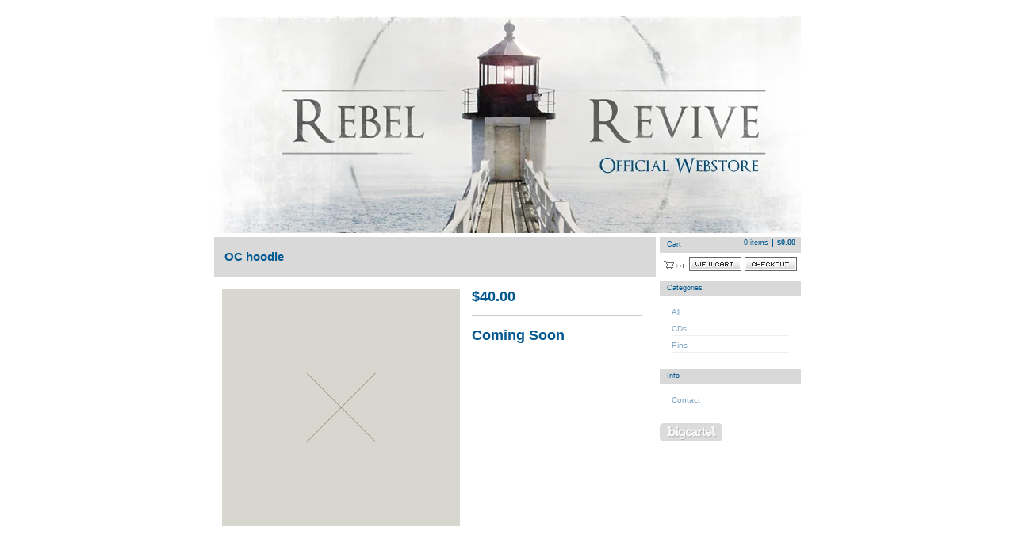

--- FILE ---
content_type: text/html; charset=utf-8
request_url: https://rebelrevive.bigcartel.com/product/oc-hoodie
body_size: 3314
content:
<!DOCTYPE html PUBLIC "-//W3C//DTD XHTML 1.0 Transitional//EN" "http://www.w3.org/TR/xhtml1/DTD/xhtml1-transitional.dtd">
<html xmlns="http://www.w3.org/1999/xhtml">
<head>
  <title>Rebel Revive &mdash; OC hoodie</title>
  <meta http-equiv="Content-Type" content="text/html; charset=utf-8" />
  <meta http-equiv="Content-Language" content="en-us" />
  <meta name="description" content="" />
  <meta name="keywords" content="CDs, Shirts, Hoodies, Stickers, Patches, Other, Pins" />
  <meta name="fancyzoom-images" content="https://assets.bigcartel.com/theme_assets/1/1.0.12/images/zoom/" />
  <link href="/products.rss" rel="alternate" title="Product RSS Feed" type="application/rss+xml" />
  <script src="//ajax.googleapis.com/ajax/libs/prototype/1.6.0.2/prototype.js"></script>
  <script src="https://assets.bigcartel.com/theme_assets/1/1.0.12/theme.js?v=1" type="text/javascript"></script>
  <link href="/theme_stylesheets/6145146/1623168575/theme.css" media="screen" rel="Stylesheet" type="text/css" />
  <!-- Served from Big Cartel Storefront -->
<!-- Big Cartel generated meta tags -->
<meta name="generator" content="Big Cartel" />
<meta name="author" content="Rebel Revive" />
<meta name="referrer" content="strict-origin-when-cross-origin" />
<meta name="product_id" content="100116520" />
<meta name="product_name" content="OC hoodie" />
<meta name="product_permalink" content="oc-hoodie" />
<meta name="theme_name" content="Sexy" />
<meta name="theme_version" content="1.0.12" />
<meta property="og:type" content="product" />
<meta property="og:site_name" content="Rebel Revive" />
<meta property="og:title" content="OC hoodie" />
<meta property="og:url" content="https://rebelrevive.bigcartel.com/product/oc-hoodie" />
<meta property="og:image" content="https://assets.bigcartel.com/account_images/2695031/RRSDFpromo.jpg?auto=format&amp;fit=max&amp;h=1200&amp;w=1200" />
<meta property="og:image:secure_url" content="https://assets.bigcartel.com/account_images/2695031/RRSDFpromo.jpg?auto=format&amp;fit=max&amp;h=1200&amp;w=1200" />
<meta property="og:price:amount" content="40.00" />
<meta property="og:price:currency" content="USD" />
<meta property="og:availability" content="pending" />
<meta name="twitter:card" content="summary_large_image" />
<meta name="twitter:title" content="OC hoodie" />
<meta name="twitter:image" content="https://assets.bigcartel.com/account_images/2695031/RRSDFpromo.jpg?auto=format&amp;fit=max&amp;h=1200&amp;w=1200" />
<!-- end of generated meta tags -->

<!-- Big Cartel generated link tags -->
<link rel="canonical" href="https://rebelrevive.bigcartel.com/product/oc-hoodie" />
<link rel="alternate" href="https://rebelrevive.bigcartel.com/products.xml" type="application/rss+xml" title="Product Feed" />
<link rel="icon" href="/favicon.svg" type="image/svg+xml" />
<link rel="icon" href="/favicon.ico" type="image/x-icon" />
<link rel="apple-touch-icon" href="/apple-touch-icon.png" />
<!-- end of generated link tags -->

<!-- Big Cartel generated structured data -->
<script type="application/ld+json">
{"@context":"https://schema.org","@type":"BreadcrumbList","itemListElement":[{"@type":"ListItem","position":1,"name":"Home","item":"https://rebelrevive.bigcartel.com/"},{"@type":"ListItem","position":2,"name":"Products","item":"https://rebelrevive.bigcartel.com/products"},{"@type":"ListItem","position":3,"name":"OC hoodie","item":"https://rebelrevive.bigcartel.com/product/oc-hoodie"}]}
</script>
<script type="application/ld+json">
{"@context":"https://schema.org/","@type":"Product","name":"OC hoodie","url":"https://rebelrevive.bigcartel.com/product/oc-hoodie","description":"","sku":"100116520","image":["https://assets.bigcartel.com/missing.png?auto=format\u0026fit=max\u0026h=1200\u0026w=1200"],"brand":{"@type":"Brand","name":"Rebel Revive"},"offers":[{"@type":"Offer","name":"OC hoodie","url":"https://rebelrevive.bigcartel.com/product/oc-hoodie","sku":"396033823","price":"40.0","priceCurrency":"USD","priceValidUntil":"2027-01-23","availability":"https://schema.org/PreOrder","itemCondition":"NewCondition","additionalProperty":[{"@type":"PropertyValue","propertyID":"item_group_id","value":"100116520"}]}]}
</script>

<!-- end of generated structured data -->

<script>
  window.bigcartel = window.bigcartel || {};
  window.bigcartel = {
    ...window.bigcartel,
    ...{"account":{"id":680909,"host":"rebelrevive.bigcartel.com","bc_host":"rebelrevive.bigcartel.com","currency":"USD","country":{"code":"US","name":"United States"}},"theme":{"name":"Sexy","version":"1.0.12","colors":{"button_text_color":null,"button_hover_background_color":null,"background_color":null,"link_text_color":null,"link_hover_color":null,"primary_text_color":null,"button_background_color":null}},"checkout":{"payments_enabled":true,"paypal_merchant_id":"J8K7WUGA5QWGW"},"product":{"id":100116520,"name":"OC hoodie","permalink":"oc-hoodie","position":1,"url":"/product/oc-hoodie","status":"coming-soon","created_at":"2023-06-25T01:52:51.000Z","has_password_protection":false,"images":[],"price":40.0,"default_price":40.0,"tax":0.0,"on_sale":false,"description":null,"has_option_groups":false,"options":[{"id":396033823,"name":"OC hoodie","price":40.0,"sold_out":false,"has_custom_price":false,"option_group_values":[]}],"artists":[],"categories":[],"option_groups":[]},"page":{"type":"product"}}
  }
</script>
<script async src="https://www.paypal.com/sdk/js?client-id=AbPSFDwkxJ_Pxau-Ek8nKIMWIanP8jhAdSXX5MbFoCq_VkpAHX7DZEbfTARicVRWOVUgeUt44lu7oHF-&merchant-id=J8K7WUGA5QWGW&currency=USD&components=messages,buttons" data-partner-attribution-id="BigCartel_SP_PPCP" data-namespace="PayPalSDK"></script>
<style type="text/css">.bc-product-video-embed { width: 100%; max-width: 640px; margin: 0 auto 1rem; } .bc-product-video-embed iframe { aspect-ratio: 16 / 9; width: 100%; border: 0; }</style>
<script type="text/javascript">
  var _bcaq = _bcaq || [];
  _bcaq.push(['_setUrl','stats1.bigcartel.com']);_bcaq.push(['_trackVisit','680909']);_bcaq.push(['_trackProduct','100116520','680909']);
  (function() {
    var bca = document.createElement('script'); bca.type = 'text/javascript'; bca.async = true;
    bca.src = '/stats.min.js';
    var s = document.getElementsByTagName('script')[0]; s.parentNode.insertBefore(bca, s);
  })();
</script>
<script src="/assets/currency-formatter-e6d2ec3fd19a4c813ec8b993b852eccecac4da727de1c7e1ecbf0a335278e93a.js"></script>
</head>

<body id="product-page" class="product theme">

  <div id="wrap">

    <noscript>
      <div class="error" id="error">
        <ul>
          <li>JavaScript must be enabled to use this store!</li>
        </ul>
      </div>
    </noscript>

    

    

    <div id="header" class="image">
      <h1><a href="/"><span>Rebel Revive</span><img src="https://assets.bigcartel.com/theme_images/3334080/BigCartelHEADER3.jpg" /></a></h1>
    </div>

    <div id="main">

      <div id="main-title">
        <h2><span>OC hoodie</span></h2>
      </div>

      <div id="main-content">
        
        <div id="product-content">


  <div id="product-images">
    <a id="product-image"><img id="product-img" src="https://assets.bigcartel.com/missing.png?auto=format&fit=max&h=300&w=300" alt="Image of OC hoodie" /><span class="stilt"></span></a>
    
  </div>


  <div id="product-details">

    <h3 class="price"><span><span class="currency_sign">$</span>40.00</span></h3>

    

  

    <div class="soon">
      <h4><span>Coming Soon</span></h4>
    </div>

  

  </div>

</div>

<script type="text/javascript" charset="utf-8">

  if(typeof zoomID == 'undefined') {
    document.write("<script src=\"https://assets.bigcartel.com/theme_assets/1/1.0.12/javascripts/fancyzoom.js?v=1\" type=\"text/javascript\"><\/script>");
  }

  

</script>

        
      </div>

    </div>

    <div id="navigation">

      <div id="minicart">
        <h3 class="minicart-title"><span>Cart</span></h3>
        <ul class="minicart-contents">
          <li class="minicart-items"><span id="cart-count">0 items</span></li>
          <li class="minicart-total"><span id="cart-total"><span class="currency_sign">$</span>0.00</span></li>
        </ul>
        <div class="minicart-options">
          <div class="minicart-view"><a href="/cart" title="View Cart"><span>View Cart</span></a></div>
          <div class="minicart-checkout"><a href="/checkout" title="Checkout"><span>Checkout</span></a></div>
        </div>
      </div>

      

      

      <div id="categories" class="pod">
        <h3 class="categories-title"><span>Categories</span></h3>
        <ul class="categories-list">
          <li><a href="/products" title="All"><span>All</span></a></li><li><a title="View CDs" href="/category/cds">CDs</a></li><li><a title="View Pins" href="/category/pins">Pins</a></li>
        </ul>
      </div>

      

      

      

      <div id="help" class="pod">
        <h3 class="help-title"><span>Info</span></h3>
        <ul class="help-list">
          <li><a title="View Contact" href="/contact">Contact</a></li>
        </ul>
      </div>

      <div id="badge"><a href="http://bigcartel.com" title="Check out Big Cartel"><span>Powered by Big Cartel</span></a></div>

    </div>

    <div id="footer"><span></span></div>

  </div>


  <div id="extra-1"><span></span></div>
  <div id="extra-2"><span></span></div>
  <div id="extra-3"><span></span></div>
  <div id="extra-4"><span></span></div>
  <div id="extra-5"><span></span></div>
  <div id="extra-6"><span></span></div>


<script defer src="https://static.cloudflareinsights.com/beacon.min.js/vcd15cbe7772f49c399c6a5babf22c1241717689176015" integrity="sha512-ZpsOmlRQV6y907TI0dKBHq9Md29nnaEIPlkf84rnaERnq6zvWvPUqr2ft8M1aS28oN72PdrCzSjY4U6VaAw1EQ==" data-cf-beacon='{"rayId":"9c29c7ec3c36c465","version":"2025.9.1","serverTiming":{"name":{"cfExtPri":true,"cfEdge":true,"cfOrigin":true,"cfL4":true,"cfSpeedBrain":true,"cfCacheStatus":true}},"token":"44d6648085c9451aa740849b0372227e","b":1}' crossorigin="anonymous"></script>
</body>
</html>